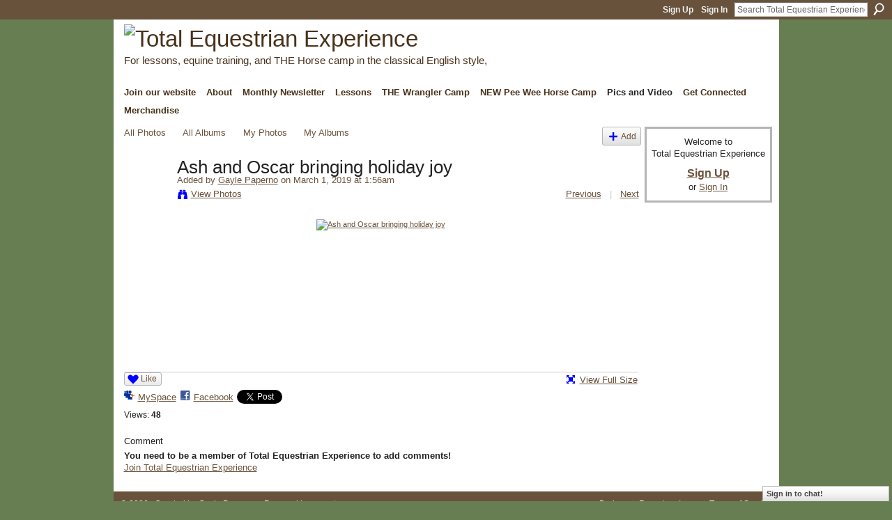

--- FILE ---
content_type: text/html; charset=UTF-8
request_url: http://totalequestrianexperience.ning.com/photo/ash-and-oscar-bringing-holiday-joy?context=latest
body_size: 34085
content:
<!DOCTYPE html>
<html lang="en" xmlns:og="http://ogp.me/ns#" xmlns:fb="http://www.facebook.com/2008/fbml">
    <head data-layout-view="default">
<script>
    window.dataLayer = window.dataLayer || [];
        </script>
<!-- Google Tag Manager -->
<script>(function(w,d,s,l,i){w[l]=w[l]||[];w[l].push({'gtm.start':
new Date().getTime(),event:'gtm.js'});var f=d.getElementsByTagName(s)[0],
j=d.createElement(s),dl=l!='dataLayer'?'&l='+l:'';j.async=true;j.src=
'https://www.googletagmanager.com/gtm.js?id='+i+dl;f.parentNode.insertBefore(j,f);
})(window,document,'script','dataLayer','GTM-T5W4WQ');</script>
<!-- End Google Tag Manager -->
            <meta http-equiv="Content-Type" content="text/html; charset=utf-8" />
    <title>Ash and Oscar bringing holiday joy - Total Equestrian Experience</title>
    <link rel="icon" href="http://totalequestrianexperience.ning.com/favicon.ico" type="image/x-icon" />
    <link rel="SHORTCUT ICON" href="http://totalequestrianexperience.ning.com/favicon.ico" type="image/x-icon" />
    <meta name="keywords" content="boarding, horse, riding, lessons, care, camp, training" />
<meta name="title" content="Ash and Oscar bringing holiday joy" />
<meta property="og:type" content="website" />
<meta property="og:url" content="http://totalequestrianexperience.ning.com/photo/ash-and-oscar-bringing-holiday-joy?context=latest" />
<meta property="og:title" content="Ash and Oscar bringing holiday joy" />
<meta property="og:image" content="http://storage.ning.com/topology/rest/1.0/file/get/1235627450?profile=RESIZE_180x180&amp;width=130">
<meta name="twitter:card" content="summary" />
<meta name="twitter:title" content="Ash and Oscar bringing holiday joy" />
<meta name="twitter:description" content="" />
<meta name="twitter:image" content="http://storage.ning.com/topology/rest/1.0/file/get/1235627450?profile=RESIZE_180x180&amp;width=130" />
<link rel="image_src" href="http://storage.ning.com/topology/rest/1.0/file/get/1235627450?profile=RESIZE_180x180&amp;width=130" />
<script type="text/javascript">
    djConfig = { baseScriptUri: 'http://totalequestrianexperience.ning.com/xn/static-6.11.8.1/js/dojo-0.3.1-ning/', isDebug: false }
ning = {"CurrentApp":{"premium":true,"iconUrl":"https:\/\/storage.ning.com\/topology\/rest\/1.0\/file\/get\/2756401892?profile=UPSCALE_150x150","url":"httpTotalEquestrianExperience.ning.com","domains":[],"online":true,"privateSource":true,"id":"TotalEquestrianExperience","appId":2615374,"description":"Offering riding, horse care, and camp in a safe, fun, and supportive environment for children through senior citizens. Your horse or ours!","name":"Total Equestrian Experience","owner":"1eubeui1hu0lf","createdDate":"2008-12-17T01:37:26.000Z","runOwnAds":false,"category":{"boarding":null,"horse":null,"riding":null,"lessons":null,"care":null,"camp":null,"training":null},"tags":["boarding","horse","riding","lessons","care","camp","training"]},"CurrentProfile":null,"maxFileUploadSize":5};
        (function(){
            if (!window.ning) { return; }

            var age, gender, rand, obfuscated, combined;

            obfuscated = document.cookie.match(/xgdi=([^;]+)/);
            if (obfuscated) {
                var offset = 100000;
                obfuscated = parseInt(obfuscated[1]);
                rand = obfuscated / offset;
                combined = (obfuscated % offset) ^ rand;
                age = combined % 1000;
                gender = (combined / 1000) & 3;
                gender = (gender == 1 ? 'm' : gender == 2 ? 'f' : 0);
                ning.viewer = {"age":age,"gender":gender};
            }
        })();

        if (window.location.hash.indexOf('#!/') == 0) {
        window.location.replace(window.location.hash.substr(2));
    }
    window.xg = window.xg || {};
xg.captcha = {
    'shouldShow': false,
    'siteKey': '6Ldf3AoUAAAAALPgNx2gcXc8a_5XEcnNseR6WmsT'
};
xg.addOnRequire = function(f) { xg.addOnRequire.functions.push(f); };
xg.addOnRequire.functions = [];
xg.addOnFacebookLoad = function (f) { xg.addOnFacebookLoad.functions.push(f); };
xg.addOnFacebookLoad.functions = [];
xg._loader = {
    p: 0,
    loading: function(set) {  this.p++; },
    onLoad: function(set) {
                this.p--;
        if (this.p == 0 && typeof(xg._loader.onDone) == 'function') {
            xg._loader.onDone();
        }
    }
};
xg._loader.loading('xnloader');
if (window.bzplcm) {
    window.bzplcm._profileCount = 0;
    window.bzplcm._profileSend = function() { if (window.bzplcm._profileCount++ == 1) window.bzplcm.send(); };
}
xg._loader.onDone = function() {
            if(window.bzplcm)window.bzplcm.start('ni');
        xg.shared.util.parseWidgets();    var addOnRequireFunctions = xg.addOnRequire.functions;
    xg.addOnRequire = function(f) { f(); };
    try {
        if (addOnRequireFunctions) { dojo.lang.forEach(addOnRequireFunctions, function(onRequire) { onRequire.apply(); }); }
    } catch (e) {
        if(window.bzplcm)window.bzplcm.ts('nx').send();
        throw e;
    }
    if(window.bzplcm) { window.bzplcm.stop('ni'); window.bzplcm._profileSend(); }
};
window.xn = { track: { event: function() {}, pageView: function() {}, registerCompletedFlow: function() {}, registerError: function() {}, timer: function() { return { lapTime: function() {} }; } } };</script>
<meta name="medium" content="image" /><link rel="alternate" type="application/atom+xml" title="Comments - Ash and Oscar bringing holiday joy - Total Equestrian Experience" href="http://totalequestrianexperience.ning.com/photo/comment/feed?attachedTo=2615374%3APhoto%3A41198&amp;xn_auth=no" />
<style type="text/css" media="screen,projection">
#xg_navigation ul div.xg_subtab ul li a {
    color:#555555;
    background:#F2F2F2;
}
#xg_navigation ul div.xg_subtab ul li a:hover {
    color:#222222;
    background:#D8E1D1;
}
</style>

<style type="text/css" media="screen,projection">
@import url("http://static.ning.com/socialnetworkmain/widgets/index/css/common.min.css?xn_version=1229287718");
@import url("http://static.ning.com/socialnetworkmain/widgets/photo/css/component.min.css?xn_version=3156643033");
@import url("http://static.ning.com/socialnetworkmain/widgets/chat/css/bottom-bar.min.css?xn_version=512265546");

</style>

<style type="text/css" media="screen,projection">
@import url("/generated-694691ec74cc12-90390230-css?xn_version=202512201152");

</style>

<style type="text/css" media="screen,projection">
@import url("/generated-694690367d03e3-53338945-css?xn_version=202512201152");

</style>

<!--[if IE 6]>
    <link rel="stylesheet" type="text/css" href="http://static.ning.com/socialnetworkmain/widgets/index/css/common-ie6.min.css?xn_version=463104712" />
<![endif]-->
<!--[if IE 7]>
<link rel="stylesheet" type="text/css" href="http://static.ning.com/socialnetworkmain/widgets/index/css/common-ie7.css?xn_version=2712659298" />
<![endif]-->
<link rel="EditURI" type="application/rsd+xml" title="RSD" href="http://totalequestrianexperience.ning.com/profiles/blog/rsd" />

    </head>
    <body>
<!-- Google Tag Manager (noscript) -->
<noscript><iframe src="https://www.googletagmanager.com/ns.html?id=GTM-T5W4WQ"
height="0" width="0" style="display:none;visibility:hidden"></iframe></noscript>
<!-- End Google Tag Manager (noscript) -->
        <div id='fb-root'></div>
<script>
  window.fbAsyncInit = function () {
    FB.init({
      appId      : '206092279423082', 
      status     : true,   
      cookie     : true,   
      xfbml      : true, 
      version    : 'v2.3'  
    });
    var n = xg.addOnFacebookLoad.functions.length;
    for (var i = 0; i < n; i++) {
      xg.addOnFacebookLoad.functions[i]();
    }
    xg.addOnFacebookLoad = function (f) { f(); };
    xg.addOnFacebookLoad.functions = [];
  };
  (function() {
    var e = document.createElement('script');
    e.src = document.location.protocol + '//connect.facebook.net/en_US/sdk.js';
    e.async = true;
    document.getElementById('fb-root').appendChild(e);
  })();
</script>        <div id="xn_bar">
            <div id="xn_bar_menu">
                <div id="xn_bar_menu_branding" >
                                    </div>

                <div id="xn_bar_menu_more">
                    <form id="xn_bar_menu_search" method="GET" action="http://totalequestrianexperience.ning.com/main/search/search">
                        <fieldset>
                            <input type="text" name="q" id="xn_bar_menu_search_query" value="Search Total Equestrian Experience" _hint="Search Total Equestrian Experience" accesskey="4" class="text xj_search_hint" />
                            <a id="xn_bar_menu_search_submit" href="#" onclick="document.getElementById('xn_bar_menu_search').submit();return false">Search</a>
                        </fieldset>
                    </form>
                </div>

                            <ul id="xn_bar_menu_tabs">
                                            <li><a href="http://totalequestrianexperience.ning.com/main/authorization/signUp?target=http%3A%2F%2Ftotalequestrianexperience.ning.com%2Fphoto%2Fash-and-oscar-bringing-holiday-joy%3Fcontext%3Dlatest">Sign Up</a></li>
                                                <li><a href="http://totalequestrianexperience.ning.com/main/authorization/signIn?target=http%3A%2F%2Ftotalequestrianexperience.ning.com%2Fphoto%2Fash-and-oscar-bringing-holiday-joy%3Fcontext%3Dlatest">Sign In</a></li>
                                    </ul>
                        </div>
        </div>
        
        
        <div id="xg" class="xg_theme xg_widget_photo xg_widget_photo_photo xg_widget_photo_photo_show" data-layout-pack="classic">
            <div id="xg_head">
                <div id="xg_masthead">
                    <p id="xg_sitename"><a id="application_name_header_link" href="/"><img src="http://storage.ning.com/topology/rest/1.0/file/get/3151891420?profile=RESIZE_1024x1024" alt="Total Equestrian Experience"></a></p>
                    <p id="xg_sitedesc" class="xj_site_desc">For lessons, equine training, and THE Horse camp in the classical English style,</p>
                </div>
                <div id="xg_navigation">
                    <ul>
    <li id="xg_tab_xn39" class="xg_subtab"><a href="/page/join-our-website-1" target="_blank"><span>Join our website</span></a></li><li dojoType="SubTabHover" id="xg_tab_xn37" class="xg_subtab"><a href="/page/about"><span>About</span></a><div class="xg_subtab" style="display:none;position:absolute;"><ul class="xg_subtab" style="display:block;" ><li style="list-style:none !important;display:block;text-align:left;"><a href="/page/contact-1" style="float:none;"><span>Contact</span></a></li><li style="list-style:none !important;display:block;text-align:left;"><a href="/page/what-do-i-need-to-know" style="float:none;"><span>What do I need to know?</span></a></li></ul></div></li><li id="xg_tab_xn63" class="xg_subtab"><a href="/page/monthly-newsletter" target="_blank"><span>Monthly Newsletter</span></a></li><li dojoType="SubTabHover" id="xg_tab_xn5" class="xg_subtab"><a href="/page/lessons-2"><span>Lessons</span></a><div class="xg_subtab" style="display:none;position:absolute;"><ul class="xg_subtab" style="display:block;" ><li style="list-style:none !important;display:block;text-align:left;"><a href="/page/about-our-lessons" style="float:none;"><span>About our lessons</span></a></li><li style="list-style:none !important;display:block;text-align:left;"><a href="/page/new-trial-lesson" target="_blank" style="float:none;"><span>New Trial Lesson</span></a></li><li style="list-style:none !important;display:block;text-align:left;"><a href="/page/prices-and-discounts" style="float:none;"><span>Prices and Discounts</span></a></li><li style="list-style:none !important;display:block;text-align:left;"><a href="/page/lesson-policies" style="float:none;"><span>Lesson Policies</span></a></li><li style="list-style:none !important;display:block;text-align:left;"><a href="/page/when-can-my-child-ride" style="float:none;"><span>When can my child ride?</span></a></li></ul></div></li><li dojoType="SubTabHover" id="xg_tab_xn38" class="xg_subtab"><a href="/page/about-teen-horse-camp" target="_blank"><span>THE Wrangler Camp</span></a><div class="xg_subtab" style="display:none;position:absolute;"><ul class="xg_subtab" style="display:block;" ><li style="list-style:none !important;display:block;text-align:left;"><a href="/page/about-teen-horse-camp" style="float:none;"><span>THE Wrangler Camp Info</span></a></li><li style="list-style:none !important;display:block;text-align:left;"><a href="/page/teen-horse-camp-prices" target="_blank" style="float:none;"><span>THE Wrangler Camp Prices</span></a></li><li style="list-style:none !important;display:block;text-align:left;"><a href="/page/teen-horse-camp-policies" style="float:none;"><span>THE Wrangler Policies</span></a></li><li style="list-style:none !important;display:block;text-align:left;"><a href="/page/teen-horse-camp-goals" style="float:none;"><span>THE Wrangler Camp Goals</span></a></li></ul></div></li><li id="xg_tab_xn78" class="xg_subtab"><a href="/page/new-pee-wee-horse-camp" target="_blank"><span>NEW Pee Wee Horse Camp</span></a></li><li dojoType="SubTabHover" id="xg_tab_xn1" class="xg_subtab this"><a href="/"><span>Pics and Video</span></a><div class="xg_subtab" style="display:none;position:absolute;"><ul class="xg_subtab" style="display:block;" ><li style="list-style:none !important;display:block;text-align:left;"><a href="/photo" style="float:none;"><span>Photos</span></a></li><li style="list-style:none !important;display:block;text-align:left;"><a href="/video" style="float:none;"><span>Videos</span></a></li></ul></div></li><li dojoType="SubTabHover" id="xg_tab_xn7" class="xg_subtab"><a href="/"><span>Get Connected</span></a><div class="xg_subtab" style="display:none;position:absolute;"><ul class="xg_subtab" style="display:block;" ><li style="list-style:none !important;display:block;text-align:left;"><a href="/events" style="float:none;"><span>Events</span></a></li><li style="list-style:none !important;display:block;text-align:left;"><a href="/invite" style="float:none;"><span>Invite</span></a></li><li style="list-style:none !important;display:block;text-align:left;"><a href="/profiles" style="float:none;"><span>My Page</span></a></li><li style="list-style:none !important;display:block;text-align:left;"><a href="/profiles/members/" style="float:none;"><span>Members</span></a></li></ul></div></li><li id="xg_tab_xn6" class="xg_subtab"><a href="https://teamlocker.squadlocker.com/#/lockers/tee-riders" target="_blank"><span>Merchandise</span></a></li></ul>

                </div>
            </div>
            
            <div id="xg_body">
                
                <div class="xg_column xg_span-16 xj_classic_canvas">
                    <div id="photo_page_body" data-jsPhotoGallery="">
<ul class="navigation easyclear"><li><a href="http://totalequestrianexperience.ning.com/photo">All Photos</a></li><li><a href="http://totalequestrianexperience.ning.com/photo/album/list">All Albums</a></li><li><a href="http://totalequestrianexperience.ning.com/photo/photo/listForContributor?">My Photos</a></li><li><a href="http://totalequestrianexperience.ning.com/photo/album/listForOwner?">My Albums</a></li><li class="right xg_lightborder navbutton"><a href="http://totalequestrianexperience.ning.com/photo/photo/chooseUploader" class="xg_sprite xg_sprite-add">Add</a></li></ul>    <div class="xg_headline xg_headline-img xg_headline-2l">
    <div class="ib"><span class="xg_avatar"><a class="fn url" href="http://totalequestrianexperience.ning.com/profile/GaylePaperno"  title="Gayle Paperno"><span class="table_img dy-avatar dy-avatar-64 "><img  class="photo photo" src="http://storage.ning.com/topology/rest/1.0/file/get/3124760560?profile=RESIZE_64x64&amp;width=64&amp;height=64&amp;crop=1%3A1" alt="" /></span></a></span></div>
<div class="tb"><h1>Ash and Oscar bringing holiday joy</h1>
        <ul class="navigation byline">
            <li><a class="nolink">Added by </a><a href="/profile/GaylePaperno">Gayle Paperno</a><a class="nolink"> on March 1, 2019 at 1:56am</a></li>
            <li><a class="xg_sprite xg_sprite-view" href="http://totalequestrianexperience.ning.com/photo/photo/listForContributor?screenName=1eubeui1hu0lf">View Photos</a></li>
            <li class="right"><a id="previous_photo_link" title="Previous" href="http://totalequestrianexperience.ning.com/photo/ash-and-oscar-bringing-holiday-joy/prev?context=latest">Previous</a> <a class="disabled nolink">|</a> <a id="next_photo_link" title="Next" href="http://totalequestrianexperience.ning.com/photo/ash-and-oscar-bringing-holiday-joy/next?context=latest">Next</a></li>
        </ul>
    </div>
</div>
<div class="xg_module xg_module_with_dialog">
    <div class="xg_module_body">
        <div class="imgarea" >
            <p class="small last-child nobr right"></p>
            <div class="mainimg easyclear">
                <div class="photo ">

            <a href="http://totalequestrianexperience.ning.com/photo/ash-and-oscar-bringing-holiday-joy/next?context=latest" class="next_photo_link">        <img style="" width="320" alt="Ash and Oscar bringing holiday joy" src="http://storage.ning.com/topology/rest/1.0/file/get/1235627450?profile=RESIZE_710x&amp;width=320" />
        </a>    </div>            </div>
            <div class="xg_user_generated"><p class="description"></p></div>
            <div class="left-panel">
                <div class="likebox likebox-ning">
    <div class="ning-like">
                <div class="xg_lightborder like-button like-button-1">
            <a data-content-id="2615374:Photo:41198"
                        data-content-type="Photo"
                        data-sign-up-url="http://totalequestrianexperience.ning.com/main/authorization/signUp?target=http%3A%2F%2Ftotalequestrianexperience.ning.com%2Fphoto%2Fash-and-oscar-bringing-holiday-joy%3Fcontext%3Dlatest"
                        data-like-url="/main/like/like"
                        data-unlike-url="/main/like/unlike"
                        data-track='{"category":"Likes","action":"Like","label":"","ga4":{"event":"like"}}'                                                data-page-type="detail" class="xg_sprite" href="#">
                Like            </a>
        </div>
                <div class="like-count dy-displaynone">
            <a href="#" class="view-liked" _id="2615374:Photo:41198">0 members like this</a>
        </div>
    </div>
</div>
                                    <p class="share-links clear">
                        <a href="http://www.myspace.com/Modules/PostTo/Pages/?t=Ash%20and%20Oscar%20bringing%20holiday%20joy&c=Check%20out%20%22Ash%20and%20Oscar%20bringing%20holiday%20joy%22%20on%20Total%20Equestrian%20Experience&u=http%3A%2F%2Ftotalequestrianexperience.ning.com%2Fxn%2Fdetail%2F2615374%3APhoto%3A41198&l=2" class="post_to_myspace" target="_blank">MySpace</a>            <script>!function(d,s,id){var js,fjs=d.getElementsByTagName(s)[0];if(!d.getElementById(id)){js=d.createElement(s);js.id=id;js.src="//platform.twitter.com/widgets.js";fjs.parentNode.insertBefore(js,fjs);}}(document,"script","twitter-wjs");</script>
                    <span class="xg_tweet">
        <a href="https://twitter.com/share" class="post_to_twitter twitter-share-button" target="_blank"
            data-text="Checking out &quot;Ash and Oscar bringing holiday joy&quot; on Total Equestrian Experience:" data-url="http://totalequestrianexperience.ning.com/photo/ash-and-oscar-bringing-holiday-joy" data-count="none" data-dnt="true">Tweet</a>
        </span>
                <a class="post_to_facebook xj_post_to_facebook_stream dy-displaynone" href="http://www.facebook.com/share.php?u=http%3A%2F%2Ftotalequestrianexperience.ning.com%2Fphoto%2Fash-and-oscar-bringing-holiday-joy%3Fxg_source%3Dfacebook&amp;t=Ash%20and%20Oscar%20bringing%20holiday%20joy%20on%20Total%20Equestrian%20Experience"
                _args="{&quot;name&quot;:&quot;Ash and Oscar bringing holiday joy on Total Equestrian Experience&quot;,&quot;href&quot;:&quot;http:\/\/totalequestrianexperience.ning.com\/photo\/ash-and-oscar-bringing-holiday-joy?xg_source=facebook&quot;,&quot;description&quot;:&quot;&quot;,&quot;media&quot;:[{&quot;type&quot;:&quot;image&quot;,&quot;src&quot;:&quot;http:\/\/storage.ning.com\/topology\/rest\/1.0\/file\/get\/1235627450?profile=RESIZE_180x180&amp;width=130&quot;,&quot;href&quot;:&quot;http:\/\/totalequestrianexperience.ning.com\/photo\/ash-and-oscar-bringing-holiday-joy?xg_source=facebook&quot;}],&quot;actionLink&quot;:{&quot;text&quot;:&quot;View Photo&quot;,&quot;href&quot;:&quot;http:\/\/totalequestrianexperience.ning.com\/photo\/ash-and-oscar-bringing-holiday-joy?xg_source=facebook&quot;},&quot;log&quot;:{&quot;module&quot;:&quot;photo&quot;,&quot;page&quot;:&quot;photo&quot;,&quot;action&quot;:&quot;show&quot;},&quot;private&quot;:false,&quot;user&quot;:null,&quot;contentId&quot;:null,&quot;display&quot;:false,&quot;userMessage&quot;:&quot;&quot;,&quot;pageId&quot;:null,&quot;text&quot;:&quot;Facebook&quot;}"
                >Facebook</a>
            <a class="post_to_facebook xj_post_to_facebook_stream " href="http://www.facebook.com/share.php?u=http%3A%2F%2Ftotalequestrianexperience.ning.com%2Fphoto%2Fash-and-oscar-bringing-holiday-joy%3Fxg_source%3Dfacebook&amp;t=Ash%20and%20Oscar%20bringing%20holiday%20joy%20on%20Total%20Equestrian%20Experience"
                _args="{&quot;name&quot;:&quot;Ash and Oscar bringing holiday joy on Total Equestrian Experience&quot;,&quot;href&quot;:&quot;http:\/\/totalequestrianexperience.ning.com\/photo\/ash-and-oscar-bringing-holiday-joy?xg_source=facebook&quot;,&quot;description&quot;:&quot;&quot;,&quot;media&quot;:[{&quot;type&quot;:&quot;image&quot;,&quot;src&quot;:&quot;http:\/\/storage.ning.com\/topology\/rest\/1.0\/file\/get\/1235627450?profile=RESIZE_180x180&amp;width=130&quot;,&quot;href&quot;:&quot;http:\/\/totalequestrianexperience.ning.com\/photo\/ash-and-oscar-bringing-holiday-joy?xg_source=facebook&quot;}],&quot;actionLink&quot;:{&quot;text&quot;:&quot;View Photo&quot;,&quot;href&quot;:&quot;http:\/\/totalequestrianexperience.ning.com\/photo\/ash-and-oscar-bringing-holiday-joy?xg_source=facebook&quot;},&quot;log&quot;:{&quot;module&quot;:&quot;photo&quot;,&quot;page&quot;:&quot;photo&quot;,&quot;action&quot;:&quot;show&quot;},&quot;private&quot;:false,&quot;user&quot;:null,&quot;contentId&quot;:null,&quot;userMessage&quot;:&quot;&quot;,&quot;pageId&quot;:null,&quot;text&quot;:&quot;Facebook&quot;,&quot;display&quot;:null}"
                >Facebook</a>
    <div class="likebox">
    <div class="facebook-like" data-content-type="Photo" data-content-id="2615374:Photo:41198" data-page-type="detail">
        <fb:like href="http://totalequestrianexperience.ning.com/xn/detail/2615374:Photo:41198" layout="button_count" show_faces="false" width="450"></fb:like>
    </div>
</div>
                    </p>
                                <p class="small dy-clear view-count-container">
    <span class="view-count-label">Views:</span> <span class="view-count">48</span></p>

            </div>
            <div class="right-panel">
                <div class="edit_options">
                    <a target="_blank" class="xg_sprite xg_sprite-view-fullsize" href="http://storage.ning.com/topology/rest/1.0/file/get/1235627450?profile=original">View Full Size</a>
                    <div dojoType="OptionBox" style="display: none;">
                        <ul class="nobullets last-child">
                                                                                </ul>
                    </div>
                </div>
                <p class="small object-detail">
                                            <span id="tagsList" style="display:none">Tags:<br/></span>
                                        
                </p>
                <div id="map_container" class="xg_lightborder" style="display:none; width:230px; height:230px;"></div>            </div>
        </div>
    </div>
</div>

        <div class="xg_module">
                                        <div class="xg_module_body">
                    <p id="add-comment">Comment</p>
                                            <div class="comment-join">
                            <h3>You need to be a member of Total Equestrian Experience to add comments!</h3>
                                                <p><a href="http://totalequestrianexperience.ning.com/main/authorization/signUp?target=http%3A%2F%2Ftotalequestrianexperience.ning.com%2Fphoto%2Fash-and-oscar-bringing-holiday-joy%3Fcontext%3Dlatest">Join Total Equestrian Experience</a></p>
                                                </div>
                                                        </div>
                    <div class="xg_module_body" id="comments" style="display: none" _numComments="0" _scrollTo="">
                    </div>
            </div>
    <script type="text/javascript">xg.addOnRequire(function() { xg.photo.photo.show.incrementViewCount('2615374:Photo:41198'); });</script>
</div>

                </div>
                <div class="xg_column xg_span-4 xg_last xj_classic_sidebar">
                        <div class="xg_module" id="xg_module_account">
        <div class="xg_module_body xg_signup xg_lightborder">
            <p>Welcome to<br />Total Equestrian Experience</p>
                        <p class="last-child"><big><strong><a href="http://totalequestrianexperience.ning.com/main/authorization/signUp?target=http%3A%2F%2Ftotalequestrianexperience.ning.com%2Fphoto%2Fash-and-oscar-bringing-holiday-joy%3Fcontext%3Dlatest">Sign Up</a></strong></big><br/>or <a href="http://totalequestrianexperience.ning.com/main/authorization/signIn?target=http%3A%2F%2Ftotalequestrianexperience.ning.com%2Fphoto%2Fash-and-oscar-bringing-holiday-joy%3Fcontext%3Dlatest" style="white-space:nowrap">Sign In</a></p>
                    </div>
    </div>

                </div>
            </div>
            <div id="xg_foot">
                <p class="left">
    © 2026             &nbsp; Created by <a href="/profile/GaylePaperno">Gayle Paperno</a>.            &nbsp;
    Powered by<a class="poweredBy-logo" href="https://www.ning.com/" title="" alt="" rel="dofollow">
    <img class="poweredbylogo" width="87" height="15" src="http://static.ning.com/socialnetworkmain/widgets/index/gfx/Ning_MM_footer_wht@2x.png?xn_version=2105418020"
         title="Ning Website Builder" alt="Website builder | Create website | Ning.com">
</a>    </p>
    <p class="right xg_lightfont">
                    <a href="http://totalequestrianexperience.ning.com/main/embeddable/list">Badges</a> &nbsp;|&nbsp;
                        <a href="http://totalequestrianexperience.ning.com/main/authorization/signUp?target=http%3A%2F%2Ftotalequestrianexperience.ning.com%2Fmain%2Findex%2Freport" dojoType="PromptToJoinLink" _joinPromptText="Please sign up or sign in to complete this step." _hasSignUp="true" _signInUrl="http://totalequestrianexperience.ning.com/main/authorization/signIn?target=http%3A%2F%2Ftotalequestrianexperience.ning.com%2Fmain%2Findex%2Freport">Report an Issue</a> &nbsp;|&nbsp;
                        <a href="http://totalequestrianexperience.ning.com/main/authorization/termsOfService?previousUrl=http%3A%2F%2Ftotalequestrianexperience.ning.com%2Fphoto%2Fash-and-oscar-bringing-holiday-joy%3Fcontext%3Dlatest">Terms of Service</a>
            </p>

            </div>
        </div>
        
        <div id="xj_baz17246" class="xg_theme"></div>
<div id="xg_overlay" style="display:none;">
<!--[if lte IE 6.5]><iframe></iframe><![endif]-->
</div>
<!--googleoff: all--><noscript>
	<style type="text/css" media="screen">
        #xg { position:relative;top:120px; }
        #xn_bar { top:120px; }
	</style>
	<div class="errordesc noscript">
		<div>
            <h3><strong>Hello, you need to enable JavaScript to use Total Equestrian Experience.</strong></h3>
            <p>Please check your browser settings or contact your system administrator.</p>
			<img src="/xn_resources/widgets/index/gfx/jstrk_off.gif" alt="" height="1" width="1" />
		</div>
	</div>
</noscript><!--googleon: all-->
<script type="text/javascript" src="http://static.ning.com/socialnetworkmain/widgets/lib/core.min.js?xn_version=1651386455"></script>        <script>
            var sources = ["http:\/\/static.ning.com\/socialnetworkmain\/widgets\/lib\/js\/jquery\/jquery-ui.min.js?xn_version=2186421962","http:\/\/static.ning.com\/socialnetworkmain\/widgets\/lib\/js\/modernizr\/modernizr.custom.js?xn_version=202512201152","http:\/\/static.ning.com\/socialnetworkmain\/widgets\/lib\/js\/jquery\/jstorage.min.js?xn_version=1968060033","http:\/\/static.ning.com\/socialnetworkmain\/widgets\/lib\/js\/jquery\/jquery.autoResize.js?xn_version=202512201152","http:\/\/static.ning.com\/socialnetworkmain\/widgets\/lib\/js\/jquery\/jquery.jsonp.min.js?xn_version=1071124156","http:\/\/static.ning.com\/socialnetworkmain\/widgets\/lib\/js\/Base64.js?xn_version=202512201152","http:\/\/static.ning.com\/socialnetworkmain\/widgets\/lib\/js\/jquery\/jquery.ui.widget.js?xn_version=202512201152","http:\/\/static.ning.com\/socialnetworkmain\/widgets\/lib\/js\/jquery\/jquery.iframe-transport.js?xn_version=202512201152","http:\/\/static.ning.com\/socialnetworkmain\/widgets\/lib\/js\/jquery\/jquery.fileupload.js?xn_version=202512201152","https:\/\/storage.ning.com\/topology\/rest\/1.0\/file\/get\/12882198072?profile=original&r=1724773027","https:\/\/storage.ning.com\/topology\/rest\/1.0\/file\/get\/12882198081?profile=original&r=1724773027","https:\/\/storage.ning.com\/topology\/rest\/1.0\/file\/get\/11108961090?profile=original&r=1684135984","https:\/\/storage.ning.com\/topology\/rest\/1.0\/file\/get\/11108831295?profile=original&r=1684135014","https:\/\/storage.ning.com\/topology\/rest\/1.0\/file\/get\/11108961657?profile=original&r=1684135985"];
            var numSources = sources.length;
                        var heads = document.getElementsByTagName('head');
            var node = heads.length > 0 ? heads[0] : document.body;
            var onloadFunctionsObj = {};

            var createScriptTagFunc = function(source) {
                var script = document.createElement('script');
                
                script.type = 'text/javascript';
                                var currentOnLoad = function() {xg._loader.onLoad(source);};
                if (script.readyState) { //for IE (including IE9)
                    script.onreadystatechange = function() {
                        if (script.readyState == 'complete' || script.readyState == 'loaded') {
                            script.onreadystatechange = null;
                            currentOnLoad();
                        }
                    }
                } else {
                   script.onerror = script.onload = currentOnLoad;
                }

                script.src = source;
                node.appendChild(script);
            };

            for (var i = 0; i < numSources; i++) {
                                xg._loader.loading(sources[i]);
                createScriptTagFunc(sources[i]);
            }
        </script>
    <script type="text/javascript">
if (!ning._) {ning._ = {}}
ning._.compat = { encryptedToken: "<empty>" }
ning._.CurrentServerTime = "2026-01-21T22:25:25+00:00";
ning._.probableScreenName = "";
ning._.domains = {
    base: 'ning.com',
    ports: { http: '80', ssl: '443' }
};
ning.loader.version = '202512201152'; // DEP-251220_1:477f7ee 33
djConfig.parseWidgets = false;
</script>
    <script type="text/javascript">
        xg.token = '';
xg.canTweet = false;
xg.cdnHost = 'static.ning.com';
xg.version = '202512201152';
xg.useMultiCdn = true;
xg.staticRoot = 'socialnetworkmain';
xg.xnTrackHost = "coll.ning.com";
    xg.cdnDefaultPolicyHost = 'static';
    xg.cdnPolicy = [];
xg.global = xg.global || {};
xg.global.currentMozzle = 'photo';
xg.global.userCanInvite = false;
xg.global.requestBase = '';
xg.global.locale = 'en_US';
xg.num_thousand_sep = ",";
xg.num_decimal_sep = ".";
(function() {
    dojo.addOnLoad(function() {
        if(window.bzplcm) { window.bzplcm.ts('hr'); window.bzplcm._profileSend(); }
            });
            ning.loader.require('xg.index.like.likeButton', 'xg.shared.PostToFacebookStreamLink', 'xg.index.facebookLike', function() { xg._loader.onLoad('xnloader'); });
    })();    </script>
    <div class="xg_chat chatFooter signedOut" >
        <div id="userListContainer" class="xg_verticalPane xg_userWidth">
            <div class="xg_chatBar xg_bottomBar xg_userBar">
                <a class="xg_info xg_info_full" href="/main/authorization/signIn?chat=true">Sign in to chat!</a>            </div>
        </div>
    </div>
<script>
    document.addEventListener("DOMContentLoaded", function () {
        if (!dataLayer) {
            return;
        }
        var handler = function (event) {
            var element = event.currentTarget;
            if (element.hasAttribute('data-track-disable')) {
                return;
            }
            var options = JSON.parse(element.getAttribute('data-track'));
            dataLayer.push({
                'event'         : 'trackEvent',
                'eventType'     : 'googleAnalyticsNetwork',
                'eventCategory' : options && options.category || '',
                'eventAction'   : options && options.action || '',
                'eventLabel'    : options && options.label || '',
                'eventValue'    : options && options.value || ''
            });
            if (options && options.ga4) {
                dataLayer.push(options.ga4);
            }
        };
        var elements = document.querySelectorAll('[data-track]');
        for (var i = 0; i < elements.length; i++) {
            elements[i].addEventListener('click', handler);
        }
    });
</script>


    </body>
</html>
